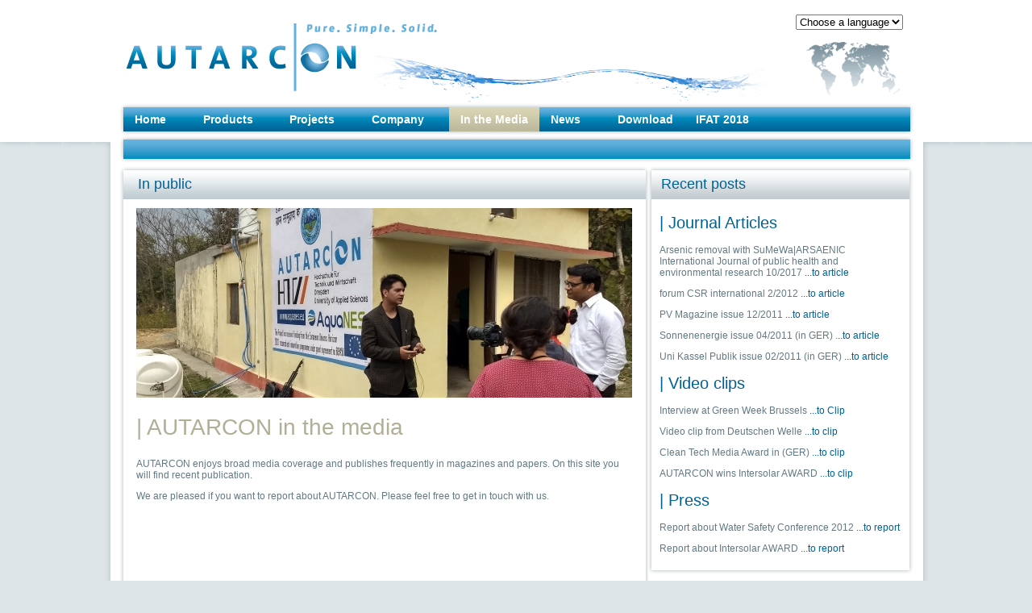

--- FILE ---
content_type: text/html; charset=iso-8859-1
request_url: http://www.autarcon.com/index.php?id=157&L=2%27A%3D0
body_size: 4064
content:
<!DOCTYPE html>
<html lang="en" xmlns="http://www.w3.org/1999/xhtml">
<head>

<meta charset="iso-8859-1" />
<!-- 
	This website is powered by TYPO3 - inspiring people to share!
	TYPO3 is a free open source Content Management Framework initially created by Kasper Skaarhoj and licensed under GNU/GPL.
	TYPO3 is copyright 1998-2015 of Kasper Skaarhoj. Extensions are copyright of their respective owners.
	Information and contribution at http://typo3.org/
-->

<base href="http://www.autarcon.com/" />
<link rel="shortcut icon" href="http://www.autarcon.com/fileadmin/bilder/favicon.ico" type="image/x-icon; charset=binary" />
<link rel="icon" href="http://www.autarcon.com/fileadmin/bilder/favicon.ico" type="image/x-icon; charset=binary" />
<title>AUTARCON: In the Media</title>
<meta name="generator" content="TYPO3 4.5 CMS" />
<meta name="DESCRIPTION" content="AUTARCON" />
<meta name="KEYWORDS" content="AUTARCON" />

<link rel="stylesheet" type="text/css" href="typo3temp/stylesheet_5c66aa5177.css?1310396607" media="all" />



<script src="fileadmin/js/jquery-2.0.3.min.js?1382385929" type="text/javascript"></script>
<script src="typo3temp/javascript_a708894199.js?1295365849" type="text/javascript"></script>
<script type="text/javascript">
/*<![CDATA[*/
/*templavoila#9874bd8655c3ddca056657bd78d1652d*/
function get_url_param(name)
{name=name.replace(/[\[]/,"\\\[").replace(/[\]]/,"\\\]");var regexS="[\\?&]"+name+"=([^&#]*)";var regex=new RegExp(regexS);var results=regex.exec(window.location.href);if(results==null)
window.location.replace('http://www.autarcon.com');else
window.location.replace('http://www.autarcon.com/?L=1');}
/*]]>*/
</script>

<link rel="stylesheet" type="text/css" href="fileadmin/css/global.css" />
<link rel="stylesheet" type="text/css" href="fileadmin/css/superfish.css" />
<link rel="stylesheet" type="text/css" href="fileadmin/css/superfish-navbar.css" />
<!--link type="text/css" rel="stylesheet" href="fileadmin/css/galleriffic-2.css" /-->
<link type="text/css" rel="stylesheet" href="fileadmin/css/news.css" />
<link type="text/css" rel="stylesheet" href="fileadmin/css/mailform.css" />
<link type="text/css" rel="stylesheet" href="fileadmin/css/jquery.fancybox.css" />
<link type="text/css" rel="stylesheet" href="fileadmin/css/nivo-slider.css" />
<!--[if IE]>
  <link rel="stylesheet" type="text/css" href="fileadmin/css/ie.css" />
<![endif]-->

<script type="text/javascript" src="fileadmin/js/hoverIntent.js"></script>
<script type="text/javascript" src="fileadmin/js/superfish.js"></script>
<script type="text/javascript" src="fileadmin/js/jquery.fancybox.pack.js"></script>
<!--

<script type="text/javascript" src="fileadmin/js/jquery-2.0.3.min.js"></script>   
<script type="text/javascript" src="fileadmin/js/jquery.mousewheel-3.0.6.pack.js"></script>

<script type="text/javascript" src="fileadmin/js/jquery.nivo.slider.pack.js"></script>
-->


<script type="text/javascript">
 
   $(document).ready(function() {
        $('ul.sf-menu').superfish({
            delay:       700,                           
            animation:   {opacity:'show'},           
            speed:       'fast',                        
            autoArrows:  false,                          
            dropShadows: false,                          
            pathClass:  'current'
        });
    });
 

function wechsel(site){  
  name = 'L';
  name = name.replace(/[\[]/,"\\\[").replace(/[\]]/,"\\\]");
  var regexS = "[\\?&]"+name+"=([^&#]*)";
  var regex = new RegExp( regexS );
  var results = regex.exec( window.location.href );
  if ( results == null ){
  
  if ( site == 'de' ){
    if (window.location.href.indexOf("?") == -1){
      window.location.replace(window.location.href+'?L=1');
    } else{
      window.location.replace(window.location.href+'&L=1');
    }
  } else if ( site == 'es' ){
    if (window.location.href.indexOf("?") == -1){
      window.location.replace(window.location.href+'?L=2');
    } else{
      window.location.replace(window.location.href+'&L=2');
    }
  } else if ( site == 'pt' ){
    if (window.location.href.indexOf("?") == -1){
      window.location.replace(window.location.href+'?L=3');
    } else{
      window.location.replace(window.location.href+'&L=3');
    }
  } else{
    window.location.replace(window.location.href);
  }
  } else {
  
  if ( site == 'en' ){
    var newloc = window.location.href.replace(/\?L=[0-9]/,"");
    newloc = newloc.replace(/\&L=[0-9]/,"");
    window.location.replace(newloc);
  } else if ( site == 'es' ){
      var newloc = window.location.href.replace(/\?L=[0-9]/,"?L=2");
    newloc = newloc.replace(/\&L=[0-9]/,"?L=2");
      window.location.replace(newloc);
  } else if ( site == 'de' ){
      var newloc = window.location.href.replace(/\?L=[0-9]/,"?L=1");
    newloc = newloc.replace(/\&L=[0-9]/,"?L=1");
      window.location.replace(newloc);
  } else if ( site == 'pt' ){
      var newloc = window.location.href.replace(/\?L=[0-9]/,"?L=3");
    newloc = newloc.replace(/\&L=[0-9]/,"?L=3");
      window.location.replace(newloc);
  } else{
      window.location.replace(window.location.href);
  }  
  if ( site == 'es' ){
    var newloc = window.location.href.replace(/\?L=[0-9]/,"?L=2");
    newloc = newloc.replace(/\&L=[0-9]/,"&L=2");
    window.location.replace(newloc);
  } else if ( site == 'en' ){
      var newloc = window.location.href.replace(/\?L=[0-9]/,"");
    newloc = newloc.replace(/\&L=[0-9]/,"");
      window.location.replace(newloc);
  } else if ( site == 'de' ){
      var newloc = window.location.href.replace(/\?L=[0-9]/,"?L=1");
    newloc = newloc.replace(/\&L=[0-9]/,"&L=1");
      window.location.replace(newloc);
  } else if ( site == 'pt' ){
      var newloc = window.location.href.replace(/\?L=[0-9]/,"?L=3");
    newloc = newloc.replace(/\&L=[0-9]/,"&L=3");
      window.location.replace(newloc);
  } else{
      window.location.replace(window.location.href);
  }  
}//end else if ( results == null )
  
} //end function
</script>







</head>
<body>


<div id="Headlayer">
  <!-- img  src="../bilder/Intersolar_Logo2011-Winner.png" id="logo_Intersolar" alt="Logo - Intersolar Award winner 2011"/>
  <img src="fileadmin/templates/../bilder/logo2.png" id="logo_Land_der_Ideen" alt="Logo - Deutschland Land der Ideen - Ausgewählter Ort 2011" -->
  
  <a href="javascript:get_url_param('L')" id="logo" title="Autarcon Home"><img src="fileadmin/templates/../bilder/autarcon_logo.png" alt="AUTARCON_Logo" border="0" /></a>
  <img src="fileadmin/templates/../bilder/wasserlinie_GWP_hp.png" id="logo_GWP" alt="logo GWP" />

  <div id="sprachumschaltung">
<select onchange="wechsel(this.options[this.selectedIndex].value);">  
 <option value="#">Choose a language</option>  
 <option value="de">German</option>  
 <option value="en">English</option>  
 <option value="es">Espa&ntilde;ol</option>  
 <option value="pt">Português</option>  

</select>  </div>
    <div id="weltkarte"><img src="fileadmin/templates/../bilder/weltkarte.png" alt="Weltkarte" /></div>
  
  
        <div id="menu_layer"> 
    <div id="menu"><ul class="sf-menu sf-navbar"><li><a href="index.php?id=startseite&amp;L=%24%7B99115%2B99392%7D" title="Home">Home</a><ul class="sf-menu sf-navbar"><li><a href="index.php?id=188&amp;L=%24%7B99115%2B99392%7D" title="Willkommen bei AUTARCON">Willkommen bei AUTARCON</a></li></ul></li><li><a href="index.php?id=7&amp;L=%24%7B99115%2B99392%7D" title="Products">Products</a><ul class="sf-menu sf-navbar"><li><a href="index.php?id=197&amp;L=%24%7B99115%2B99392%7D" title="Prepaid Water Taps">Prepaid Water Taps</a></li><li><a href="index.php?id=12&amp;L=%24%7B99115%2B99392%7D" title="SuMeWa|SYSTEM">SuMeWa|SYSTEM</a></li><li><a href="index.php?id=190&amp;L=%24%7B99115%2B99392%7D" title="SuMeWa|IRON">SuMeWa|IRON</a></li><li><a href="index.php?id=16&amp;L=%24%7B99115%2B99392%7D" title="Application">Application</a></li><li><a href="index.php?id=112&amp;L=%24%7B99115%2B99392%7D" title="Comparison">Comparison</a></li></ul></li><li><a href="index.php?id=164&amp;L=%24%7B99115%2B99392%7D" title="Projects">Projects</a><ul class="sf-menu sf-navbar"><li><a href="index.php?id=172&amp;L=%24%7B99115%2B99392%7D" title="Research and Development">Research and Development</a><ul class="sf-menu sf-navbar"><li><a href="index.php?id=198&amp;L=%24%7B99115%2B99392%7D" title="INCOVER">INCOVER</a></li><li><a href="index.php?id=174&amp;L=%24%7B99115%2B99392%7D" title="UFCl2">UFCl2</a></li><li><a href="index.php?id=191&amp;L=%24%7B99115%2B99392%7D" title="UFCl2">UFCl2</a></li><li><a href="index.php?id=195&amp;L=%24%7B99115%2B99392%7D" title="AquaNES">AquaNES</a></li></ul></li><li><a href="index.php?id=189&amp;L=%24%7B99115%2B99392%7D" title="Egypt">Egypt</a></li><li><a href="index.php?id=192&amp;L=%24%7B99115%2B99392%7D" title="Kenya">Kenya</a></li><li><a href="index.php?id=170&amp;L=%24%7B99115%2B99392%7D" title="India">India</a></li><li><a href="index.php?id=194&amp;L=%24%7B99115%2B99392%7D" title="Tanzania">Tanzania</a></li><li><a href="index.php?id=193&amp;L=%24%7B99115%2B99392%7D" title="Nepal">Nepal</a></li><li><a href="index.php?id=180&amp;L=%24%7B99115%2B99392%7D" title="Lao">Lao</a></li><li><a href="index.php?id=166&amp;L=%24%7B99115%2B99392%7D" title="The Gambia">The Gambia</a></li><li><a href="index.php?id=178&amp;L=%24%7B99115%2B99392%7D" title="Pakistan">Pakistan</a></li><li><a href="index.php?id=179&amp;L=%24%7B99115%2B99392%7D" title="Brazil">Brazil</a></li></ul></li><li><a href="index.php?id=5&amp;L=%24%7B99115%2B99392%7D" title="Company">Company</a><ul class="sf-menu sf-navbar"><li><a href="index.php?id=30&amp;L=%24%7B99115%2B99392%7D" title="Philosophy">Philosophy</a></li><li><a href="index.php?id=18&amp;L=%24%7B99115%2B99392%7D" title="Team">Team</a></li><li><a href="index.php?id=141&amp;L=%24%7B99115%2B99392%7D" title="Jobs">Jobs</a></li><li><a href="index.php?id=46&amp;L=%24%7B99115%2B99392%7D" title="Directions">Directions</a></li></ul></li><li class="current"><a href="index.php?id=157&amp;L=%24%7B99115%2B99392%7D" title="In the Media">In the Media</a></li><li><a href="index.php?id=11&amp;L=%24%7B99115%2B99392%7D" title="News">News</a><ul class="sf-menu sf-navbar"><li><a href="index.php?id=8&amp;L=%24%7B99115%2B99392%7D" title="&amp;nbsp;News">&nbsp;News</a></li></ul></li><li><a href="index.php?id=171&amp;L=%24%7B99115%2B99392%7D" title="Download">Download</a></li><li><a href="index.php?id=199&amp;L=%24%7B99115%2B99392%7D" title="IFAT 2018">IFAT 2018</a></li></ul></div> 
    <div id="sb"></div>
  </div> 
</div>          
  <div id="sliderlayer">
    <div id="slider"><!--TYPO3SEARCH_begin--><!--TYPO3SEARCH_end--></div>
  </div>
<div id="Mainlayer">
  <div id="content">
    <div id="content_head"><h1>In public</h1></div>    

    <div id="content_body">
       <div id="content_main">
	<!--  CONTENT ELEMENT, uid:956/textpic [begin] -->
		<div id="c956" class="csc-default">
		<!--  Image block: [begin] -->
			<div class="csc-textpic csc-textpic-center csc-textpic-above"><div class="csc-textpic-imagewrap csc-textpic-single-image" style="width:615px;"><img src="uploads/pics/Julo_Filmteam_01.jpg" width="615" height="235" alt="" /></div><div class="csc-textpic-text">
		<!--  Text: [begin] -->
			<h2>| AUTARCON in the media</h2>
<p class="bodytext">AUTARCON enjoys broad media coverage and publishes frequently in magazines and papers. On this site you will find recent publication.</p>
<p style="text-align:justify" class="bodytext"><span lang="EN-US">We are pleased if you want to report about AUTARCON. Please feel free to get in touch with us.</span></p>
		<!--  Text: [end] -->
			</div></div><div class="csc-textpic-clear"><!-- --></div>
		<!--  Image block: [end] -->
			</div>
	<!--  CONTENT ELEMENT, uid:956/textpic [end] -->
		</div>
    </div>
    <div id="content_foot"></div>  
  </div>  
    <div id="news_column"><!--TYPO3SEARCH_begin-->
	<!--  CONTENT ELEMENT, uid:942/templavoila_pi1 [begin] -->
		<div id="c942" class="csc-default">
<div id="kontakt_teaser">
	<div id="kontakt_head"><h1>Recent posts</h1></div>		
	<div id="kontakt_body">
		<div class="kontakt_body_content"><h3>| Journal Articles</h3>
<p class="bodytext">Arsenic removal with SuMeWa|ARSAENIC<br />International Journal of public health and<br />environmental research 10/2017 <a href="fileadmin/pdf/Otter_et.al_%282017%29_Arsenic_removal_ijerph-14-01167.pdf" title="Initiates file download" class="download">...to article</a></p>
<p class="bodytext">forum CSR international 2/2012 <a href="fileadmin/pdf/Presse_Medien_Artikel/Otter__2012__Forum_CSR_International_2012_02_NATURAL-CAPITAL_AUTARCON.PDF" class="download">...to article</a></p>
<p class="bodytext">PV Magazine issue 12/2011 <a href="http://www.pv-magazine.com/archive/articles/beitrag/pv-meets-drinking-water-_100005118/329/#axzz1q4hLfSj2" target="_blank" class="external-link-new-window">...to article</a></p>
<p class="bodytext">Sonnenenergie issue 04/2011 (in GER) .<a href="http://www.sonnenenergie.de/index.php?id=30&amp;no_cache=1&amp;tx_ttnews[tt_news]=132" target="_blank" class="external-link-new-window">..to article</a></p>
<p class="bodytext">Uni Kassel Publik issue 02/2011 (in GER) <a href="fileadmin/pdf/Presse__Medien__Artikel/Publik_Online__2011__Uni_Kassel_Sonne_reinigt_Wasser.pdf" class="download">...to article</a></p>
<h3>| Video clips</h3>
<p class="bodytext">Interview at Green Week Brussels <a href="http://www.yourformula.eu/internalposts/making-safe-drinking-water-using-solar-power/" target="_blank" class="external-link-new-window">...to Clip</a></p>
<p class="bodytext">Video clip from Deutschen Welle <a href="index.php?id=154&amp;L=%24%7B99115%2B99392%7D" class="internal-link">...to clip<br /></a></p>
<p class="bodytext">Clean Tech Media Award in (GER) <a href="index.php?id=152&amp;L=%24%7B99115%2B99392%7D" class="internal-link">...to clip</a></p>
<p class="bodytext">AUTARCON wins Intersolar AWARD&nbsp;<a href="index.php?id=153&amp;L=%24%7B99115%2B99392%7D" class="internal-link">...to clip</a></p>
<h3>| Press</h3>
<p class="bodytext">Report about Water Safety Conference 2012 <a href="fileadmin/pdf/Presse_Medien_Artikel/Daily_Monito_WSC_Kampala.pdf" class="download">...to report</a></p>
<p class="bodytext">Report about Intersolar AWARD <a href="http://www.pv-magazine.com/news/details/beitrag/intersolar-award--applause-for-the-deserving_100003283/#axzz1qc7IWckJ" target="_blank" class="external-link-new-window">...to report</a></p></div>
	</div>
	<div id="kontakt_foot"></div>
</div>
</div>
	<!--  CONTENT ELEMENT, uid:942/templavoila_pi1 [end] -->
		<!--TYPO3SEARCH_end--></div>  
</div> 
<div id="footerlayer"> 
  <div id="footer">
  <div id="footer_menu"><div id="footer_menu"><span style="margin-right:10px; float:left;"><a href="index.php?id=33&amp;L=%24%7B99115%2B99392%7D" title="Legal notice   ">Legal notice   </a></span><span style="margin-right:10px; float:left;"><a href="index.php?id=200&amp;L=%24%7B99115%2B99392%7D" title="privacy">privacy</a></span><span style="margin-right:10px; float:left;"><a href="index.php?id=24&amp;L=%24%7B99115%2B99392%7D" title="Sitemap">Sitemap</a></span></div></div>

    </div>
</div>




</body>
</html>

--- FILE ---
content_type: text/css
request_url: http://www.autarcon.com/fileadmin/css/global.css
body_size: 2436
content:
body {
  background:#dde5e7 url('../bilder/head_hintergrund.png') repeat-x  left top;
  font-family:Arial, Helvetica, Sans-Serif;
  color: #627984;
  font-size:12px;  
}
h1{
     color: #006193;
     font-size:18px;
     font-weight:normal;
     line-height:18px;
     margin:0;
     padding:13px 17px;
}

#content_head h1{
     color: #006193;
     font-size:18px;
     font-weight:normal;
     line-height:18px;
     margin:0;
     padding:13px 23px;
     position-relative;
     top:1px;
     left:10px;
}
h2slider{
     color: #FFF;
     font-size:28px;
     font-weight:normal;
     line-height:28px;
     margin:0;
     padding-top:10px;
     padding-bottom:12px;    
}
h2{
     color: #b1af95;
     font-size:28px;
     font-weight:normal;
     line-height:28px;
     margin:0;
     padding-top:10px;
     padding-bottom:12px;    
}
h3{
     color: #006193;
     font-size:20px;
     font-weight:normal;
     line-height:19px;
     margin:0;
     padding-top:5px;
     padding-bottom:5px;            
}
p.bodytext span {
background-color:white !important;
border:0 !important;
}

a:link, a.mail:link {
  color:#006193;
  text-decoration:none;
}

a:visited,a.mail:visited {
  color:#006193;
  text-decoration:none;
}
a:hover,a:active,a.mail:hover,a.mail:active {
  color:#006193;
  text-decoration:underline;
}
p.bodytext span {
  background-color:transparent;
}
#Headlayer{
  Display: Block;
    Margin-Right: Auto;
  Margin-Left: Auto;
  Text-Align: Left;
  padding-top:10px;
  Width: 1054Px;
  height:188px;
  Background-Image: Url(../bilder/inner_head_hintergrund.png);
}
#weltkarte{
  margin-top:34px;
  margin-right:67px;
  width:100px;
  height:66px;
  float:right;
}
#sprachumschaltung {
  margin-top:0px;
  margin-right:30px;  
  width:150px;
  height:0px;
  float:right;
}
#weltkarte select{    
  margin-bottom:12px;
  }
#logo{
  /*margin-left:140px;*/
  height:86px;
  width:306px;
  margin-left:43px;
  float:left;
}
#logo img{
  margin-top:10px;
}
#logo_GWP{
  margin-top:0px;
  /*margin-left:10px;*/
  height:110px;
  float:left;
}  

/*
#logo_Land_der_Ideen{
  margin-top:10px;
  margin-left:15px;
  width:135px;
  height:86px;
  float:left;
}*/
/*
#logo_Intersolar{
  margin-top:10px;
  margin-left: 43px;
  width:54px;
  height:86px;
  float:left;
}*/

#menu_layer{
    width:986px;
  height:74px;
  background-image:url('../bilder/menu.png');
  margin-top:2px;
  margin-left:35px;
  overflow:hidden;   
}
#menu{
  width:986px;
  height:74px;
}
/*
#sb{
  margin-top:9px;
    width:174px;
  height:32px;
  float:right;
}*/

#sb{
  position:relative;
    top:-74px;
  margin-top:9px;
    width:174px;
  height:32px;
  float:right;
}
*+html #sb {
  padding-top:7px;
}
.suchbutton{
    margin-top:1px;
   float:left;
   border:0px;
   color: white;
   font-size:14px;
   line-height:14px;
   font-weight:bold;
   background:transparent  url('../bilder/lupe_suche.png') no-repeat  left center ;
   padding-left:16px;
   cursor: pointer;
   overflow:visible;
}

.suchfeld{
   height:14px;
   float:right;
   margin-right:12px;
   width:80px;
 }
/* Slider */
#sliderlayer{
  
  display: Block;
  margin: 0 auto;
  Text-Align: Left;
  width: 1054Px;
  background: url('../bilder/main_slice_hintergrund.png') repeat-y left top;
}
#slider {
    width:976px;
    margin-left:40px;
}
#slider > div {overflow: hidden;}

#Mainlayer .slider-wrapper {width:616px;overflow: hidden;margin-top: 15px; }
#news_column .slider-wrapper {width:300px;overflow: hidden;margin: 0;}
.theme-default .nivoSlider a {opacity: 1 !important;background-color: transparent!important;}
#slider .nivo-nextNav {
  right:35px !important;
}

#Mainlayer{
     Margin-Right: Auto;
  Margin-Left: Auto;
  Text-Align: Left;
  Width: 1054Px;
  min-height:600px;
  background: url('../bilder/main_slice_hintergrund.png') repeat-y left top;
  overflow:hidden;
  left:-10px;
}
#content{
  float:left;
  width:656px;
}

#content_main{
  padding-left:1px;
  width:615px;
}

.csc-textpic-imagewrap img {
  margin-top:10px;
}

#content_head{
  margin-left:35px;
  background: url('../bilder/content_head.png') no-repeat left top;
  width:656px;
  height:42px;
}

#content_body{
  margin-left:35px;
  background: url('../bilder/content_body.png') repeat-y left top;
  width:616px;
  padding-left:20px;
  padding-right:20px;
  min-height:600px;
  overflow:hidden;  
}

#content_foot{
  margin-left:35px;
  background: url('../bilder/content_foot.png') no-repeat left top;
  width:656px;
  height:19px;   
}

#news{
   margin-right:34px;
   width:330px;
   float: right;
}

#news_top{
  background: url('../bilder/news_top.png') no-repeat left top;
  width:330px;
  height:8px;
  margin-top:-8px;   
}

#news_head{
  background: url('../bilder/news_head.png') no-repeat left top;
  width:330px;
  height:41px;
  position:relative;
  z-index:1;
}

#news_body{
  background: url('../bilder/news_body.png') repeat-y left top;
  width:330px;
  min-height:100px;
}
#news_foot{
  
  background: url('../bilder/news_foot.png') no-repeat left top;
  width:330px;
  height:8px;   
  margin-bottom:8px;
}

#footerlayer{
  Display: Block;
  Margin-Right: Auto;
  Margin-Left: Auto;
  Text-Align: Left;
  Width: 1054Px;
  height:121px;
  background-image: url('../bilder/down_hintergrund.png');
  overflow:hidden;
}

#footerlayer{
  Display: Block;
  Margin-Right: Auto;
  Margin-Left: Auto;
  Text-Align: Left;
  Width: 1054Px;
  height:121px;
  background-image: url('../bilder/down_hintergrund.png');
  overflow:hidden;
}
#footer{
  Display: Block;
    Margin-Right: Auto;
  Margin-Left: Auto;
  Text-Align: Left;
  Width: 985Px;
  height:100px;
  background-image: url('../bilder/footer_hintergrund.png');
  overflow:hidden;
}
#footer_menu{
    Margin-Left:10px;
  margin-top:16px;
}
#footer_menu a:link {
  color: #627984;
  text-decoration:none;
}
#footer_menu a:visited {
  color: #627984;
  text-decoration:none;
}
#footer_menu a:hover {
  color: #627984;
  text-decoration:underline;
}

.addthis_toolbox{
float:right;
margin-right:13px;
}        

.captcha img {
  width:120px;
  height:30px;
  margin-left:0px;
}
#hint {
  display:none;
}
#news_column {
  margin-right:34px;
  width:330px;
  float: right;
}
/*
#kontakt_teaser {
  margin-right:34px;
  width:330px;
  float: right;
}
*/
#kontakt_head {
  background: url('../bilder/news_head.png') no-repeat left top;
  width:330px;
  height:41px;
}
#kontakt_body {
  background: url('../bilder/news_body.png') repeat-y left top;
  width:330px;
  min-height:100px;  
}

.kontakt_body_content {
  padding:15px;
  padding-bottom:5px;
}
.kontakt_bottom {
  margin:0;
  padding-right:15px;
  text-align:right;
  padding-bottom:5px;
}
#kontakt_foot {
  background: url('../bilder/news_foot.png') no-repeat left top;
  width:330px;
  height:8px;   
}
/* default styles for extension "tx_srlanguagemenu_pi1" */
.tx-srlanguagemenu-pi1 p, .tx-srlanguagemenu-pi1 .links-list-header {
  color:#7B8D7F;
  font-size:12px;
  font-family:arial;
  line-height:100%;
  margin:0;
    background-color:white !important;
  padding: 0;
    text-indent: 0;
}
form#sr_language_menu_form {margin:0;padding:0;         background-color:white !important;}
form#sr_language_menu_form fieldset { border:0px;         background-color:white !important;}
.tx-srlanguagemenu-pi1 img { margin: 0 5px; padding: 0; border-style: none; }
.tx-srlanguagemenu-pi1 .CUR { float: left; font-size: .8em; }
.tx-srlanguagemenu-pi1 .CUR a {          background-color:white !important; color: #35006d; text-decoration: none; font-weight: bold; }
.tx-srlanguagemenu-pi1 .CUR a:focus, .tx-srlanguagemenu-pi1 .CUR a:hover, .tx-srlanguagemenu-pi1 .CUR a:active { color:#333333; }
.tx-srlanguagemenu-pi1 .NO { float: left; font-size: .8em; }
.tx-srlanguagemenu-pi1 .NO a {          background-color:white !important; color: #35006d; text-decoration:none; font-weight:bold; }
.tx-srlanguagemenu-pi1 .NO a:focus, .tx-srlanguagemenu-pi1 .NO a:hover, .tx-srlanguagemenu-pi1 .NO a:active { color:#333333; }
.tx-srlanguagemenu-pi1 .INACT { float: left; font-size: .8em; }
.tx-srlanguagemenu-pi1 .INACT a {          background-color:white !important; color: #35006d; text-decoration: none; font-weight: normal; }
.tx-srlanguagemenu-pi1 .INACT a:focus, .tx-srlanguagemenu-pi1 .INACT a:hover, .tx-srlanguagemenu-pi1 .INACT a:active { color: #333333; }
.tx-srlanguagemenu-pi1 .SPC {  
     float: left;
  font-family:Arial, Helvetica, Sans-Serif;
  color: #627984;
  font-size:12px;  
     line-height: 100%;
}

.tx-srlanguagemenu-pi1 fieldset { }
.tx-srlanguagemenu-pi1 fieldset legend { display: none; }
.tx-srlanguagemenu-pi1 fieldset label { display: none; }
.tx-srlanguagemenu-pi1 fieldset select {  
  font-family:Arial, Helvetica, Sans-Serif;
  color: #627984;
  font-size:12px;  
    font-weight: bold;
    background-color:transparent !important;
}

.tx-srlanguagemenu-pi1 fieldset option.tx-srlanguagemenu-pi1-option-0 {   background-color:white !important; }

/* Anfahrtsseite Start */
#anfahrt_head{
  margin-left:35px;
  background: url('../bilder/content_head.png') no-repeat left top;
  width:656px;
  height:42px;
}


/* Anfahrtsseite Anfang*/

#anfahrt_body{
  margin-left:35px;
  background: url('../bilder/content_body.png') repeat-y left top;
  width:616px;
  padding-left:20px;
  padding-right:20px;
  min-height:0px;   
}

#anfahrt_foot{
  margin-left:35px;
  background: url('../bilder/content_foot.png') no-repeat left top;
  width:656px;
  height:12px;   
  /*margin-top:-12px;*/
}

#infoboxen {
  margin-left:35px;
  width:658px;
}

.infobox {
  margin-right:0px;
  margin-bottom:0px;
  padding:0px;
  width:329px;
  min-height:250px;
  float:left;
}

.infobox_head {
  margin:0px;
  padding:0px;
  background:url("../bilder/infobox_head.png") no-repeat scroll left top transparent;
  width:329px;
  height:41px;
}

.content h3,
.infobox h3 {
  color:#006193;
  font-size:18px;
  font-weight:normal;
  line-height:18px;
  margin:0;
  padding:13px 17px;
}
.infobox_body_content h3 {padding:13px 17px 13px 0;}

.infobox_body {
  margin:0px;
  padding:0px;
  min-height:200px;
  background:url("../bilder/infobox_body.png") repeat-y scroll left top transparent;
}

.infobox_body_content {
  padding:15px;
  min-height:150px;
}

.infobox_bottom{
  margin:0px;
  padding-right:15px;
  text-align:right;
}

.infobox_foot {
  margin:0px;
  padding:0px;
  background:url("../bilder/infobox_foot.png") no-repeat scroll left top transparent;
  height:8px;
  text-align:right;
}


#infobox_content{
  float:left;
  width:986px;
  margin-left:40px;
  margin-top:-10px;
}

/* Anfahrtsseite Ende */






/* Produktseite Anfang */

.produktbox {
  margin-right:8px;
  margin-bottom:8px;
  padding:0px;
  width:320px;
  height:250px;
  float:left;
}

.produktbox_head {
  margin:0px;
  padding:0px;
  background:url("../bilder/produktbox_head.png") no-repeat scroll left top transparent;
  width:320px;
  height:41px;
}

.produktbox h3 {
  color:#006193;
  font-size:18px;
  font-weight:normal;
  line-height:18px;
  margin:0;
  padding:13px 17px;
}

.produktbox_body {
  margin:0px;
  padding:0px;
  height:200px;
  background:url("../bilder/produktbox_body.png") repeat-y scroll left top transparent;
}

.produktbox_body_content {
  padding:15px;
  height:150px;
}

.produktbox_bottom{
  margin:0px;
  padding-right:15px;
  text-align:right;
}

.produktbox_foot {
  margin:0px;
  padding:0px;
  background:url("../bilder/produktbox_foot.png") no-repeat scroll left top transparent;
  height:8px;
  text-align:right;
}


#produkt_content{
  float:left;
  width:986px;
  margin-left:40px;
  margin-top:-10px;
}

/* Produktseite Ende */


--- FILE ---
content_type: text/css
request_url: http://www.autarcon.com/fileadmin/css/superfish-navbar.css
body_size: 870
content:

/*** adding the class sf-navbar in addition to sf-menu creates an all-horizontal nav-bar menu ***/
.sf-navbar {
	height:			2.5em;
	padding-bottom:	2.5em;
	position:		relative;
	margin-top:   2px;
	margin-left:  5px;
	font-family:Arial, Helvetica, sans-serif;
	font-weight:bold;
	font-size:14px;
	

}
.sf-navbar li {
	position:		static;
	
	
}
.sf-navbar a {
	border-top:		none;
	color: white;
	 
	

}

.sf-navbar a:link {
	color: white;	
}


.sf-navbar li ul {
	width:			44em; /*IE6 soils itself without this*/
}
.sf-navbar li li {

	position:		relative;
}
.sf-navbar li li ul {
	width:			13em;
}
.sf-navbar li li li {
	width:			100%;
}
.sf-navbar ul li {
	width:			auto;
	float:			left;
}
.sf-navbar a, .sf-navbar a:visited {
	border:			none;
	color: white;
}
.sf-navbar li.current {
	color:#006092;
	
}
.sf-navbar li:hover,
.sf-navbar li.sfHover,
.sf-navbar a:focus, .sf-navbar a:hover, .sf-navbar a:active {
	background: url('../bilder/menu_item_hintergrund.png') repeat-x left top;
	background-position:2px;
	color:#006092;
	
	
}

.sf-navbar li li.current{}

.sf-navbar ul li:hover,
.sf-navbar ul li.sfHover,
ul.sf-navbar ul li:hover li,
ul.sf-navbar ul li.sfHover li,
.sf-navbar ul a:focus, .sf-navbar ul a:hover, .sf-navbar ul a:active {
	background:		transparent;
	color:#006092;
	
}
ul.sf-navbar li li li:hover,
ul.sf-navbar li li li.sfHover,
.sf-navbar li li.current li.current,
.sf-navbar ul li li a:focus, .sf-navbar ul li li a:hover, .sf-navbar ul li li a:active {
	
	color:#006092;
}
ul.sf-navbar .current ul,
ul.sf-navbar ul li:hover ul,
ul.sf-navbar ul li.sfHover ul {
	left:			0;
	top:			2.5em; /* match top ul list item height */
}
ul.sf-navbar .current ul ul {
	top: 			-999em;
}

.sf-navbar li li.current > a {
	
	color:#006092;
}

.sf-navbar li.current > a:visited  {
	
	color:#006092;
}



/*** point all arrows down ***/
/* point right for anchors in subs */
.sf-navbar ul .sf-sub-indicator { background-position: -10px -100px; }
.sf-navbar ul a > .sf-sub-indicator { background-position: 0 -100px; }
/* apply hovers to modern browsers */
.sf-navbar ul a:focus > .sf-sub-indicator,
.sf-navbar ul a:hover > .sf-sub-indicator,
.sf-navbar ul a:active > .sf-sub-indicator,
.sf-navbar ul li:hover > a > .sf-sub-indicator,
.sf-navbar ul li.sfHover > a > .sf-sub-indicator {
	background-position: -10px -100px; /* arrow hovers for modern browsers*/
}

/*** remove shadow on first submenu ***/
.sf-navbar > li > ul {
	background: transparent;
	padding: 0;
	-moz-border-radius-bottomleft: 0;
	-moz-border-radius-topright: 0;
	-webkit-border-top-right-radius: 0;
	-webkit-border-bottom-left-radius: 0;
}

--- FILE ---
content_type: text/css
request_url: http://www.autarcon.com/fileadmin/css/news.css
body_size: 244
content:
.news-latest-item {
	margin-left:15px; 
	padding-top:15px;
	padding-right: 5px;  
	
}

.news-latest-item IMG {

	margin-bottom:5px;
	margin-right:5px;
	border:0px;
	float:left;
}


.news-list-container HR.clearer, .news-single-item HR.clearer, .news-latest-container HR.clearer,hr{
	clear:right;
	height:1px;
	border:1px solid #b1af95;
	margin-bottom:0px;
}


.news-single-item H3 {
    font-size:14px;
    line-height:18px; 
    margin: 0px; 
}
